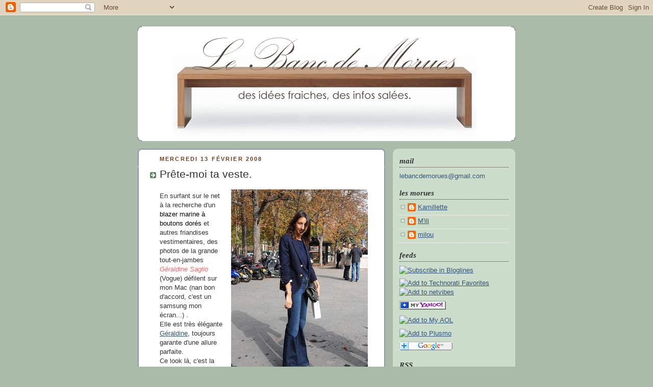

--- FILE ---
content_type: text/html; charset=UTF-8
request_url: https://lebancdemorues.blogspot.com/2008/02/prte-moi-ta-veste.html?showComment=1202978220000
body_size: 17398
content:
<!DOCTYPE html>
<html dir='ltr' xmlns='http://www.w3.org/1999/xhtml' xmlns:b='http://www.google.com/2005/gml/b' xmlns:data='http://www.google.com/2005/gml/data' xmlns:expr='http://www.google.com/2005/gml/expr'>
<head>
<link href='https://www.blogger.com/static/v1/widgets/2944754296-widget_css_bundle.css' rel='stylesheet' type='text/css'/>
<meta content='HPWV3IenHoNUSC4iJX953v50ZnmkeCGsNZMJwITGw5Y=' name='verify-v1'/>
<meta content='text/html; charset=UTF-8' http-equiv='Content-Type'/>
<meta content='blogger' name='generator'/>
<link href='https://lebancdemorues.blogspot.com/favicon.ico' rel='icon' type='image/x-icon'/>
<link href='http://lebancdemorues.blogspot.com/2008/02/prte-moi-ta-veste.html' rel='canonical'/>
<link rel="alternate" type="application/atom+xml" title="Le Banc de Morues - Atom" href="https://lebancdemorues.blogspot.com/feeds/posts/default" />
<link rel="alternate" type="application/rss+xml" title="Le Banc de Morues - RSS" href="https://lebancdemorues.blogspot.com/feeds/posts/default?alt=rss" />
<link rel="service.post" type="application/atom+xml" title="Le Banc de Morues - Atom" href="https://www.blogger.com/feeds/8316085358148801268/posts/default" />

<!--Can't find substitution for tag [blog.ieCssRetrofitLinks]-->
<link href='https://blogger.googleusercontent.com/img/b/R29vZ2xl/AVvXsEg5UlronIgSGWomAQ1rmrL8Mb8VsSoJWxsMfEct_ScchsQDaYYfGjH5CzdRmJzmPxUVj9afkx3nOkXyNo3WyPjEunyjVTcFRoP-skMonkk2GDrfzEBXnKoQyDQKYjiL2dPxFb7TLvLZvxdU/s400/chanel5.jpg' rel='image_src'/>
<meta content='http://lebancdemorues.blogspot.com/2008/02/prte-moi-ta-veste.html' property='og:url'/>
<meta content='Prête-moi ta veste.' property='og:title'/>
<meta content='   En surfant sur le net à la recherche d&#39;un blazer marine à boutons dorés  et autres friandises vestimentaires, des photos de la grande tou...' property='og:description'/>
<meta content='https://blogger.googleusercontent.com/img/b/R29vZ2xl/AVvXsEg5UlronIgSGWomAQ1rmrL8Mb8VsSoJWxsMfEct_ScchsQDaYYfGjH5CzdRmJzmPxUVj9afkx3nOkXyNo3WyPjEunyjVTcFRoP-skMonkk2GDrfzEBXnKoQyDQKYjiL2dPxFb7TLvLZvxdU/w1200-h630-p-k-no-nu/chanel5.jpg' property='og:image'/>
<title>Le Banc de Morues: Prête-moi ta veste.</title>
<style id='page-skin-1' type='text/css'><!--
/*
-----------------------------------------------
Blogger Template Style
Name:     Rounders
Designer: Douglas Bowman
URL:      www.stopdesign.com
Date:     27 Feb 2004
Updated by: Blogger Team
----------------------------------------------- */
/* Variable definitions
====================
<Variable name="mainBgColor" description="Main Background Color"
type="color" default="#fff">
<Variable name="mainTextColor" description="Text Color" type="color"
default="#333">
<Variable name="postTitleColor" description="Post Title Color" type="color"
default="#333">
<Variable name="dateHeaderColor" description="Date Header Color"
type="color" default="#357">
<Variable name="borderColor" description="Post Border Color" type="color"
default="#bbb">
<Variable name="mainLinkColor" description="Link Color" type="color"
default="#258">
<Variable name="mainVisitedLinkColor" description="Visited Link Color"
type="color" default="#666">
<Variable name="titleBgColor" description="Page Header Background Color"
type="color" default="#456">
<Variable name="titleTextColor" description="Blog Title Color"
type="color" default="#fff">
<Variable name="topSidebarHeaderColor"
description="Top Sidebar Title Color"
type="color" default="#234">
<Variable name="topSidebarBgColor"
description="Top Sidebar Background Color"
type="color" default="#cdc">
<Variable name="topSidebarTextColor" description="Top Sidebar Text Color"
type="color" default="#345">
<Variable name="topSidebarLinkColor" description="Top Sidebar Link Color"
type="color" default="#258">
<Variable name="topSidebarVisitedLinkColor"
description="Top Sidebar Visited Link Color"
type="color" default="#258">
<Variable name="bodyFont" description="Text Font" type="font"
default="normal normal 100% 'Trebuchet MS',Verdana,Arial,Sans-serif">
<Variable name="pageTitleFont" description="Blog Title Font" type="font"
default="normal bold 200% 'Trebuchet MS',Verdana,Arial,Sans-serif">
<Variable name="descriptionFont" description="Blog Description Font" type="font"
default="normal normal 100% 'Trebuchet MS',Verdana,Arial,Sans-serif">
<Variable name="headerFont" description="Sidebar Title Font" type="font"
default="normal bold 100% 'Trebuchet MS',Verdana,Arial,Sans-serif">
<Variable name="postTitleFont" description="Post Title Font" type="font"
default="normal bold 135% 'Trebuchet MS',Verdana,Arial,Sans-serif">
<Variable name="startSide" description="Start side in blog language"
type="automatic" default="left">
<Variable name="endSide" description="End side in blog language"
type="automatic" default="right">
<script src="http://www.google-analytics.com/urchin.js" type="text/javascript">
</script>
<script type="text/javascript">
_uacct = "UA-3986618-1";
urchinTracker();
</script>*/
body {
background:#aba;
margin:0;
text-align:center;
line-height: 1.5em;
font:x-small Trebuchet MS, Verdana, Arial, Sans-serif;
color:#333333;
font-size/* */:/**/small;
font-size: /**/small;
}
/* Page Structure
----------------------------------------------- */
/* The images which help create rounded corners depend on the
following widths and measurements. If you want to change
these measurements, the images will also need to change.
*/
#outer-wrapper {
width:740px;
margin:0 auto;
text-align:left;
font: normal normal 100% 'Trebuchet MS',Verdana,Arial,Sans-serif;
}
#main-wrap1 {
width:485px;
float:left;
background:#ffffff url("//www.blogblog.com/rounders/corners_main_bot.gif") no-repeat left bottom;
margin:15px 0 0;
padding:0 0 10px;
color:#333333;
font-size:97%;
line-height:1.5em;
word-wrap: break-word; /* fix for long text breaking sidebar float in IE */
overflow: hidden;     /* fix for long non-text content breaking IE sidebar float */
}
#main-wrap2 {
float:left;
width:100%;
background:url("//www.blogblog.com/rounders/corners_main_top.gif") no-repeat left top;
padding:10px 0 0;
}
#main {
background:url("//www.blogblog.com/rounders/rails_main.gif") repeat-y left;
padding:0;
width:485px;
}
#sidebar-wrap {
width:240px;
float:right;
margin:15px 0 0;
font-size:97%;
line-height:1.5em;
word-wrap: break-word; /* fix for long text breaking sidebar float in IE */
overflow: hidden;     /* fix for long non-text content breaking IE sidebar float */
}
.main .widget {
margin-top: 4px;
width: 468px;
padding: 0 13px;
}
.main .Blog {
margin: 0;
padding: 0;
width: 484px;
}
/* Links
----------------------------------------------- */
a:link {
color: #335577;
}
a:visited {
color: #666666;
}
a:hover {
color: #666666;
}
a img {
border-width:0;
}
/* Blog Header
----------------------------------------------- */
#header-wrapper {
background:#ffffff url("//www.blogblog.com/rounders/corners_cap_top.gif") no-repeat left top;
margin-top:22px;
margin-right:0;
margin-bottom:0;
margin-left:0;
padding-top:8px;
padding-right:0;
padding-bottom:0;
padding-left:0;
color:#ffffff;
}
#header {
background:url("//www.blogblog.com/rounders/corners_cap_bot.gif") no-repeat left bottom;
padding:0 15px 8px;
}
#header h1 {
margin:0;
padding:10px 30px 5px;
line-height:1.2em;
font: normal bold 200% 'Trebuchet MS',Verdana,Arial,Sans-serif;
}
#header a,
#header a:visited {
text-decoration:none;
color: #ffffff;
}
#header .description {
margin:0;
padding:5px 30px 10px;
line-height:1.5em;
font: normal normal 100% 'Trebuchet MS',Verdana,Arial,Sans-serif;
}
/* Posts
----------------------------------------------- */
h2.date-header {
margin-top:0;
margin-right:28px;
margin-bottom:0;
margin-left:43px;
font-size:85%;
line-height:2em;
text-transform:uppercase;
letter-spacing:.2em;
color:#6f3c1b;
}
.post {
margin:.3em 0 25px;
padding:0 13px;
border:1px dotted #ffffff;
border-width:1px 0;
}
.post h3 {
margin:0;
line-height:1.5em;
background:url("//www.blogblog.com/rounders/icon_arrow.gif") no-repeat 10px .5em;
display:block;
border:1px dotted #ffffff;
border-width:0 1px 1px;
padding-top:2px;
padding-right:14px;
padding-bottom:2px;
padding-left:29px;
color: #333333;
font: normal normal 164% Arial, sans-serif;
}
.post h3 a, .post h3 a:visited {
text-decoration:none;
color: #333333;
}
a.title-link:hover {
background-color: #ffffff;
color: #333333;
}
.post-body {
border:1px dotted #ffffff;
border-width:0 1px 1px;
border-bottom-color:#ffffff;
padding-top:10px;
padding-right:14px;
padding-bottom:1px;
padding-left:29px;
}
html>body .post-body {
border-bottom-width:0;
}
.post p {
margin:0 0 .75em;
}
.post-footer {
background: #ded;
margin:0;
padding-top:2px;
padding-right:14px;
padding-bottom:2px;
padding-left:29px;
border:1px dotted #ffffff;
border-width:1px;
font-size:100%;
line-height:1.5em;
color: #666;
}
.post-footer p {
margin: 0;
}
html>body .post-footer {
border-bottom-color:transparent;
}
.uncustomized-post-template .post-footer {
text-align: right;
}
.uncustomized-post-template .post-author,
.uncustomized-post-template .post-timestamp {
display: block;
float: left;
text-align:left;
margin-right: 4px;
}
.post-footer a {
color: #258;
}
.post-footer a:hover {
color: #666;
}
a.comment-link {
/* IE5.0/Win doesn't apply padding to inline elements,
so we hide these two declarations from it */
background/* */:/**/url("//www.blogblog.com/rounders/icon_comment_left.gif") no-repeat left 45%;
padding-left:14px;
}
html>body a.comment-link {
/* Respecified, for IE5/Mac's benefit */
background:url("//www.blogblog.com/rounders/icon_comment_left.gif") no-repeat left 45%;
padding-left:14px;
}
.post img {
margin-top:0;
margin-right:0;
margin-bottom:5px;
margin-left:0;
padding:4px;
border:1px solid #ffffff;
}
blockquote {
margin:.75em 0;
border:1px dotted #ffffff;
border-width:1px 0;
padding:5px 15px;
color: #6f3c1b;
}
.post blockquote p {
margin:.5em 0;
}
#blog-pager-newer-link {
float: left;
margin-left: 13px;
}
#blog-pager-older-link {
float: right;
margin-right: 13px;
}
#blog-pager {
text-align: center;
}
.feed-links {
clear: both;
line-height: 2.5em;
margin-left: 13px;
}
/* Comments
----------------------------------------------- */
#comments {
margin:-25px 13px 0;
border:1px dotted #ffffff;
border-width:0 1px 1px;
padding-top:20px;
padding-right:0;
padding-bottom:15px;
padding-left:0;
}
#comments h4 {
margin:0 0 10px;
padding-top:0;
padding-right:14px;
padding-bottom:2px;
padding-left:29px;
border-bottom:1px dotted #ffffff;
font-size:120%;
line-height:1.4em;
color:#333333;
}
#comments-block {
margin-top:0;
margin-right:15px;
margin-bottom:0;
margin-left:9px;
}
.comment-author {
background:url("//www.blogblog.com/rounders/icon_comment_left.gif") no-repeat 2px .3em;
margin:.5em 0;
padding-top:0;
padding-right:0;
padding-bottom:0;
padding-left:20px;
font-weight:bold;
}
.comment-body {
margin:0 0 1.25em;
padding-top:0;
padding-right:0;
padding-bottom:0;
padding-left:20px;
}
.comment-body p {
margin:0 0 .5em;
}
.comment-footer {
margin:0 0 .5em;
padding-top:0;
padding-right:0;
padding-bottom:.75em;
padding-left:20px;
}
.comment-footer a:link {
color: #333;
}
.deleted-comment {
font-style:italic;
color:gray;
}
/* Profile
----------------------------------------------- */
.profile-img {
float: left;
margin-top: 5px;
margin-right: 5px;
margin-bottom: 5px;
margin-left: 0;
border: 4px solid #335577;
}
.profile-datablock {
margin-top:0;
margin-right:15px;
margin-bottom:.5em;
margin-left:0;
padding-top:8px;
}
.profile-link {
background:url("//www.blogblog.com/rounders/icon_profile_left.gif") no-repeat left .1em;
padding-left:15px;
font-weight:bold;
}
.profile-textblock {
clear: both;
margin: 0;
}
.sidebar .clear, .main .widget .clear {
clear: both;
}
#sidebartop-wrap {
background:#ccddcc url("//www.blogblog.com/rounders/corners_prof_bot.gif") no-repeat left bottom;
margin:0px 0px 15px;
padding:0px 0px 10px;
color:#335577;
}
#sidebartop-wrap2 {
background:url("//www.blogblog.com/rounders/corners_prof_top.gif") no-repeat left top;
padding: 10px 0 0;
margin:0;
border-width:0;
}
#sidebartop h2 {
line-height:1.5em;
color:#333333;
border-bottom: 1px dotted #333333;
margin-bottom: 0.5em;
font: italic bold 120% Times, serif;
}
#sidebartop a {
color: #32527A;
}
#sidebartop a:hover {
color: #335577;
}
#sidebartop a:visited {
color: #335577;
}
/* Sidebar Boxes
----------------------------------------------- */
.sidebar .widget {
margin:.5em 13px 1.25em;
padding:0 0px;
}
.widget-content {
margin-top: 0.5em;
}
#sidebarbottom-wrap1 {
background:#ffffff url("//www.blogblog.com/rounders/corners_side_top.gif") no-repeat left top;
margin:0 0 15px;
padding:10px 0 0;
color: #333333;
}
#sidebarbottom-wrap2 {
background:url("//www.blogblog.com/rounders/corners_side_bot.gif") no-repeat left bottom;
padding:0 0 8px;
}
.sidebar h2 {
margin:0;
padding:0 0 .2em;
line-height:1.5em;
font:italic bold 120% Times, serif;
}
.sidebar ul {
list-style:none;
margin:0 0 1.25em;
padding:0;
}
.sidebar ul li {
background:url("//www.blogblog.com/rounders/icon_arrow_sm.gif") no-repeat 2px .25em;
margin:0;
padding-top:0;
padding-right:0;
padding-bottom:3px;
padding-left:16px;
margin-bottom:3px;
border-bottom:1px dotted #ffffff;
line-height:1.4em;
}
.sidebar p {
margin:0 0 .6em;
}
#sidebar h2 {
color: #333333;
border-bottom: 1px dotted #333333;
}
/* Footer
----------------------------------------------- */
#footer-wrap1 {
clear:both;
margin:0 0 10px;
padding:15px 0 0;
}
#footer-wrap2 {
background:#ffffff url("//www.blogblog.com/rounders/corners_cap_top.gif") no-repeat left top;
color:#ffffff;
}
#footer {
background:url("//www.blogblog.com/rounders/corners_cap_bot.gif") no-repeat left bottom;
padding:8px 15px;
}
#footer hr {display:none;}
#footer p {margin:0;}
#footer a {color:#ffffff;}
#footer .widget-content {
margin:0;
}
/** Page structure tweaks for layout editor wireframe */
body#layout #main-wrap1,
body#layout #sidebar-wrap,
body#layout #header-wrapper {
margin-top: 0;
}
body#layout #header, body#layout #header-wrapper,
body#layout #outer-wrapper {
margin-left:0,
margin-right: 0;
padding: 0;
}
body#layout #outer-wrapper {
width: 730px;
}
body#layout #footer-wrap1 {
padding-top: 0;
}

--></style>
<link href='https://www.blogger.com/dyn-css/authorization.css?targetBlogID=8316085358148801268&amp;zx=dbdb3d6b-9b94-4a45-9a76-a538e74389a5' media='none' onload='if(media!=&#39;all&#39;)media=&#39;all&#39;' rel='stylesheet'/><noscript><link href='https://www.blogger.com/dyn-css/authorization.css?targetBlogID=8316085358148801268&amp;zx=dbdb3d6b-9b94-4a45-9a76-a538e74389a5' rel='stylesheet'/></noscript>
<meta name='google-adsense-platform-account' content='ca-host-pub-1556223355139109'/>
<meta name='google-adsense-platform-domain' content='blogspot.com'/>

</head>
<body>
<div class='navbar section' id='navbar'><div class='widget Navbar' data-version='1' id='Navbar1'><script type="text/javascript">
    function setAttributeOnload(object, attribute, val) {
      if(window.addEventListener) {
        window.addEventListener('load',
          function(){ object[attribute] = val; }, false);
      } else {
        window.attachEvent('onload', function(){ object[attribute] = val; });
      }
    }
  </script>
<div id="navbar-iframe-container"></div>
<script type="text/javascript" src="https://apis.google.com/js/platform.js"></script>
<script type="text/javascript">
      gapi.load("gapi.iframes:gapi.iframes.style.bubble", function() {
        if (gapi.iframes && gapi.iframes.getContext) {
          gapi.iframes.getContext().openChild({
              url: 'https://www.blogger.com/navbar/8316085358148801268?po\x3d4689739229435344277\x26origin\x3dhttps://lebancdemorues.blogspot.com',
              where: document.getElementById("navbar-iframe-container"),
              id: "navbar-iframe"
          });
        }
      });
    </script><script type="text/javascript">
(function() {
var script = document.createElement('script');
script.type = 'text/javascript';
script.src = '//pagead2.googlesyndication.com/pagead/js/google_top_exp.js';
var head = document.getElementsByTagName('head')[0];
if (head) {
head.appendChild(script);
}})();
</script>
</div></div>
<div id='outer-wrapper'>
<div id='header-wrapper'>
<div class='header section' id='header'><div class='widget Header' data-version='1' id='Header1'>
<div id='header-inner'>
<a href='https://lebancdemorues.blogspot.com/' style='display: block'>
<img alt="Le Banc de Morues" height="209px; " id="Header1_headerimg" src="//3.bp.blogspot.com/_htsD4zFcCeE/R7N3-QeoPvI/AAAAAAAAAEw/Es5F3vkh8Og/S730/Logo+3.jpg" style="display: block" width="700px; ">
</a>
</div>
</div></div>
</div>
<div id='crosscol-wrapper' style='text-align:center'>
<div class='crosscol no-items section' id='crosscol'></div>
</div>
<div id='main-wrap1'><div id='main-wrap2'>
<div class='main section' id='main'><div class='widget Blog' data-version='1' id='Blog1'>
<div class='blog-posts hfeed'>

          <div class="date-outer">
        
<h2 class='date-header'><span>mercredi 13 février 2008</span></h2>

          <div class="date-posts">
        
<div class='post-outer'>
<div class='post hentry uncustomized-post-template'>
<a name='4689739229435344277'></a>
<h3 class='post-title entry-title'>
<a href='https://lebancdemorues.blogspot.com/2008/02/prte-moi-ta-veste.html'>Prête-moi ta veste.</a>
</h3>
<div class='post-header-line-1'></div>
<div class='post-body entry-content'>
<p><a href="https://blogger.googleusercontent.com/img/b/R29vZ2xl/AVvXsEg5UlronIgSGWomAQ1rmrL8Mb8VsSoJWxsMfEct_ScchsQDaYYfGjH5CzdRmJzmPxUVj9afkx3nOkXyNo3WyPjEunyjVTcFRoP-skMonkk2GDrfzEBXnKoQyDQKYjiL2dPxFb7TLvLZvxdU/s1600-h/chanel5.jpg"><img alt="" border="0" id="BLOGGER_PHOTO_ID_5166590308525817442" src="https://blogger.googleusercontent.com/img/b/R29vZ2xl/AVvXsEg5UlronIgSGWomAQ1rmrL8Mb8VsSoJWxsMfEct_ScchsQDaYYfGjH5CzdRmJzmPxUVj9afkx3nOkXyNo3WyPjEunyjVTcFRoP-skMonkk2GDrfzEBXnKoQyDQKYjiL2dPxFb7TLvLZvxdU/s400/chanel5.jpg" style="margin: 0px 0px 10px 10px; float: right;" /></a>
<div><a href="https://blogger.googleusercontent.com/img/b/R29vZ2xl/AVvXsEjX939Dw8Uc_I-4brXlE5CcL2I7Cvqh_xvGdjvLQhvl7zeqjQTAX6Af6ooYjnsjANMvSSrGmPUhmVeouOzqU2jBRRkWTHmChyphenhyphen5iLWWhWL1e8OgjeNMdXGXRJ8c5QlMuCcteZ2bNPG-5smgI/s1600-h/chanel5.jpg"></a>

<div><span style="font-family:arial;">En surfant sur le net à la recherche d'un <span style="color: rgb(0, 0, 0);">blazer marine à boutons dorés</span> et autres friandises vestimentaires, des photos de la grande tout-en-jambes <em><span style="color: rgb(255, 102, 102);">Géraldine Saglio</span></em> (Vogue) défilent sur mon Mac (nan bon d'accord, c'est un samsung mon écran...) .</span></div>

<div><span style="font-family:Arial;">Elle est très élégante <a href="http://www.thefashionspot.com/forums/f71/geraldine-saglio-assistant-stylist-vogue-paris-63258.html">Géraldine</a>, toujours garante d'une allure parfaite.

</span></div><div><span style="font-family:Arial;"></span> </div><div><span style="font-family:Arial;">Ce look là, c'est la <span style="color: rgb(255, 102, 102);">perfection vestimentaire, </span><span style="color: rgb(0, 0, 0);">simple, chic, d'un masculin/féminin ultra sexy, mon idéal.</span></span></div><div><span style="font-family:Arial;"></span> </div><div><span style="font-family:Arial;"></span> </div><div><span style="font-family:Arial;"></span> </div><div> </div><div><span style="font-family:Arial;">(dommage qu'elle ai les pieds dans le pipi)</span>
</div><div>
</div><div><span style="font-family:Arial;"></span></div></div></p>
<div style='clear: both;'></div>
</div>
<div class='post-footer'>
<script charset="utf-8" src="//feeds.feedburner.com/~s/LeBancDeMorues?i=https://lebancdemorues.blogspot.com/2008/02/prte-moi-ta-veste.html" type="text/javascript"></script>
<div class='post-footer-line post-footer-line-1'>
<span class='post-author vcard'>
Publié par
<span class='fn'>Kamillette</span>
</span>
<span class='post-timestamp'>
à
<a class='timestamp-link' href='https://lebancdemorues.blogspot.com/2008/02/prte-moi-ta-veste.html' rel='bookmark' title='permanent link'><abbr class='published' title='2008-02-13T22:32:00+01:00'>22:32</abbr></a>
</span>
<span class='post-comment-link'>
</span>
<span class='post-backlinks post-comment-link'>
</span>
<span class='post-icons'>
<span class='item-action'>
<a href='https://www.blogger.com/email-post/8316085358148801268/4689739229435344277' title='Envoyer l&#39;article par e-mail'>
<img alt="" class="icon-action" src="//www.blogger.com/img/icon18_email.gif">
</a>
</span>
<span class='item-control blog-admin pid-692165014'>
<a href='https://www.blogger.com/post-edit.g?blogID=8316085358148801268&postID=4689739229435344277&from=pencil' title='Modifier l&#39;article'>
<img alt='' class='icon-action' height='18' src='https://resources.blogblog.com/img/icon18_edit_allbkg.gif' width='18'/>
</a>
</span>
</span>
</div>
<div class='post-footer-line post-footer-line-2'>
<span class='post-labels'>
Libellés :
<a href='https://lebancdemorues.blogspot.com/search/label/anna%20wintour%3F%20m%C3%AAme%20pas%20peur' rel='tag'>anna wintour? même pas peur</a>
</span>
</div>
<div class='post-footer-line post-footer-line-3'></div>
</div>
</div>
<div class='comments' id='comments'>
<a name='comments'></a>
<h4>11&#160;commentaires:</h4>
<div id='Blog1_comments-block-wrapper'>
<dl class='avatar-comment-indent' id='comments-block'>
<dt class='comment-author ' id='c3629726792229502169'>
<a name='c3629726792229502169'></a>
<div class="avatar-image-container avatar-stock"><span dir="ltr"><img src="//resources.blogblog.com/img/blank.gif" width="35" height="35" alt="" title="Anonyme">

</span></div>
Anonyme
a dit&#8230;
</dt>
<dd class='comment-body' id='Blog1_cmt-3629726792229502169'>
<p>
rha la laaa. <BR/>j'avais reperé cette photo, (chez géraldine de café mode nan ?) et j'ai  scotché devant pendant un bon moment, la bouche ouverte la langue pendante...
</p>
</dd>
<dd class='comment-footer'>
<span class='comment-timestamp'>
<a href='https://lebancdemorues.blogspot.com/2008/02/prte-moi-ta-veste.html?showComment=1202947620000#c3629726792229502169' title='comment permalink'>
14 février, 2008 01:07
</a>
<span class='item-control blog-admin pid-693833656'>
<a class='comment-delete' href='https://www.blogger.com/comment/delete/8316085358148801268/3629726792229502169' title='Supprimer le commentaire'>
<img src='https://resources.blogblog.com/img/icon_delete13.gif'/>
</a>
</span>
</span>
</dd>
<dt class='comment-author blog-author' id='c5366152431398551235'>
<a name='c5366152431398551235'></a>
<div class="avatar-image-container vcard"><span dir="ltr"><a href="https://www.blogger.com/profile/12135696255837163684" target="" rel="nofollow" onclick="" class="avatar-hovercard" id="av-5366152431398551235-12135696255837163684"><img src="https://resources.blogblog.com/img/blank.gif" width="35" height="35" class="delayLoad" style="display: none;" longdesc="//1.bp.blogspot.com/_2_vl7hdCN-0/SXqU-_eVaAI/AAAAAAAAC2Q/74VLc9JA_Co/S45-s35/N%2526B.jpg" alt="" title="milou">

<noscript><img src="//1.bp.blogspot.com/_2_vl7hdCN-0/SXqU-_eVaAI/AAAAAAAAC2Q/74VLc9JA_Co/S45-s35/N%2526B.jpg" width="35" height="35" class="photo" alt=""></noscript></a></span></div>
<a href='https://www.blogger.com/profile/12135696255837163684' rel='nofollow'>milou</a>
a dit&#8230;
</dt>
<dd class='comment-body' id='Blog1_cmt-5366152431398551235'>
<p>
Elle est fraiche en effet.<BR/>En plus, elle se la joue pas genre "strike the pose". Décontract, la fille, quoi.
</p>
</dd>
<dd class='comment-footer'>
<span class='comment-timestamp'>
<a href='https://lebancdemorues.blogspot.com/2008/02/prte-moi-ta-veste.html?showComment=1202978220000#c5366152431398551235' title='comment permalink'>
14 février, 2008 09:37
</a>
<span class='item-control blog-admin pid-1860958211'>
<a class='comment-delete' href='https://www.blogger.com/comment/delete/8316085358148801268/5366152431398551235' title='Supprimer le commentaire'>
<img src='https://resources.blogblog.com/img/icon_delete13.gif'/>
</a>
</span>
</span>
</dd>
<dt class='comment-author ' id='c4885466928680644099'>
<a name='c4885466928680644099'></a>
<div class="avatar-image-container avatar-stock"><span dir="ltr"><img src="//resources.blogblog.com/img/blank.gif" width="35" height="35" alt="" title="Anonyme">

</span></div>
Anonyme
a dit&#8230;
</dt>
<dd class='comment-body' id='Blog1_cmt-4885466928680644099'>
<p>
j' ai vu cette photo sur "the fashion spot"....elle est peut etre chez Café mode remarque!<BR/>En tout cas, je sais quel est mon prochain "objet du désir" maintenant (j oubli le bon vieux matelassé Chanel que je n'aurais sans pas avant mes 40 ans...)
</p>
</dd>
<dd class='comment-footer'>
<span class='comment-timestamp'>
<a href='https://lebancdemorues.blogspot.com/2008/02/prte-moi-ta-veste.html?showComment=1202989620000#c4885466928680644099' title='comment permalink'>
14 février, 2008 12:47
</a>
<span class='item-control blog-admin pid-693833656'>
<a class='comment-delete' href='https://www.blogger.com/comment/delete/8316085358148801268/4885466928680644099' title='Supprimer le commentaire'>
<img src='https://resources.blogblog.com/img/icon_delete13.gif'/>
</a>
</span>
</span>
</dd>
<dt class='comment-author ' id='c7292213929568057300'>
<a name='c7292213929568057300'></a>
<div class="avatar-image-container avatar-stock"><span dir="ltr"><img src="//resources.blogblog.com/img/blank.gif" width="35" height="35" alt="" title="Anonyme">

</span></div>
Anonyme
a dit&#8230;
</dt>
<dd class='comment-body' id='Blog1_cmt-7292213929568057300'>
<p>
Le jean est toooooop!!!
</p>
</dd>
<dd class='comment-footer'>
<span class='comment-timestamp'>
<a href='https://lebancdemorues.blogspot.com/2008/02/prte-moi-ta-veste.html?showComment=1203007620000#c7292213929568057300' title='comment permalink'>
14 février, 2008 17:47
</a>
<span class='item-control blog-admin pid-693833656'>
<a class='comment-delete' href='https://www.blogger.com/comment/delete/8316085358148801268/7292213929568057300' title='Supprimer le commentaire'>
<img src='https://resources.blogblog.com/img/icon_delete13.gif'/>
</a>
</span>
</span>
</dd>
<dt class='comment-author ' id='c5561181826444224515'>
<a name='c5561181826444224515'></a>
<div class="avatar-image-container avatar-stock"><span dir="ltr"><img src="//resources.blogblog.com/img/blank.gif" width="35" height="35" alt="" title="Anonyme">

</span></div>
Anonyme
a dit&#8230;
</dt>
<dd class='comment-body' id='Blog1_cmt-5561181826444224515'>
<p>
Ouais, la grande classe! Simple mais efficace!
</p>
</dd>
<dd class='comment-footer'>
<span class='comment-timestamp'>
<a href='https://lebancdemorues.blogspot.com/2008/02/prte-moi-ta-veste.html?showComment=1203022080000#c5561181826444224515' title='comment permalink'>
14 février, 2008 21:48
</a>
<span class='item-control blog-admin pid-693833656'>
<a class='comment-delete' href='https://www.blogger.com/comment/delete/8316085358148801268/5561181826444224515' title='Supprimer le commentaire'>
<img src='https://resources.blogblog.com/img/icon_delete13.gif'/>
</a>
</span>
</span>
</dd>
<dt class='comment-author ' id='c7404847079117597248'>
<a name='c7404847079117597248'></a>
<div class="avatar-image-container avatar-stock"><span dir="ltr"><img src="//resources.blogblog.com/img/blank.gif" width="35" height="35" alt="" title="Anonyme">

</span></div>
Anonyme
a dit&#8230;
</dt>
<dd class='comment-body' id='Blog1_cmt-7404847079117597248'>
<p>
Juste parfaite sa tenue. Elle reste classe meme dans la flaque de pipi.
</p>
</dd>
<dd class='comment-footer'>
<span class='comment-timestamp'>
<a href='https://lebancdemorues.blogspot.com/2008/02/prte-moi-ta-veste.html?showComment=1203027240000#c7404847079117597248' title='comment permalink'>
14 février, 2008 23:14
</a>
<span class='item-control blog-admin pid-693833656'>
<a class='comment-delete' href='https://www.blogger.com/comment/delete/8316085358148801268/7404847079117597248' title='Supprimer le commentaire'>
<img src='https://resources.blogblog.com/img/icon_delete13.gif'/>
</a>
</span>
</span>
</dd>
<dt class='comment-author ' id='c4014107640846063408'>
<a name='c4014107640846063408'></a>
<div class="avatar-image-container vcard"><span dir="ltr"><a href="https://www.blogger.com/profile/10920675405919761112" target="" rel="nofollow" onclick="" class="avatar-hovercard" id="av-4014107640846063408-10920675405919761112"><img src="https://resources.blogblog.com/img/blank.gif" width="35" height="35" class="delayLoad" style="display: none;" longdesc="//blogger.googleusercontent.com/img/b/R29vZ2xl/AVvXsEhCxPFjIsb9BqvHT-Rgd8dY3wMrX9D98QDbph0T8eLlrID-ojPZIc7DQgdGdJDfcBWX6SXAgRcmi7WrYF5JKpvhqsOLQgiaAfzH0eLLf-m08ELucL7UNdrzU0I52kZNKNw/s45-c/DORMOY-CAFEMODE-079BD.jpg" alt="" title="Caf&eacute; Mode">

<noscript><img src="//blogger.googleusercontent.com/img/b/R29vZ2xl/AVvXsEhCxPFjIsb9BqvHT-Rgd8dY3wMrX9D98QDbph0T8eLlrID-ojPZIc7DQgdGdJDfcBWX6SXAgRcmi7WrYF5JKpvhqsOLQgiaAfzH0eLLf-m08ELucL7UNdrzU0I52kZNKNw/s45-c/DORMOY-CAFEMODE-079BD.jpg" width="35" height="35" class="photo" alt=""></noscript></a></span></div>
<a href='https://www.blogger.com/profile/10920675405919761112' rel='nofollow'>Café Mode</a>
a dit&#8230;
</dt>
<dd class='comment-body' id='Blog1_cmt-4014107640846063408'>
<p>
hihi c'est drôle, j'avais hésité longtemps avant de montrer cette photo sur mon blog parce qu'elle était bourrée de défauts (mèche de cheveux dans l'oeil, pieds dans la flotte - pas dans le pipi, pitié, on voit que c'est pas jaune ! - des gens derrière) et puis son look m'avait tellement plu que je l'avais publiée. Contente qu'elle t'inspire :)
</p>
</dd>
<dd class='comment-footer'>
<span class='comment-timestamp'>
<a href='https://lebancdemorues.blogspot.com/2008/02/prte-moi-ta-veste.html?showComment=1203255480000#c4014107640846063408' title='comment permalink'>
17 février, 2008 14:38
</a>
<span class='item-control blog-admin pid-586782725'>
<a class='comment-delete' href='https://www.blogger.com/comment/delete/8316085358148801268/4014107640846063408' title='Supprimer le commentaire'>
<img src='https://resources.blogblog.com/img/icon_delete13.gif'/>
</a>
</span>
</span>
</dd>
<dt class='comment-author ' id='c8028870924307449395'>
<a name='c8028870924307449395'></a>
<div class="avatar-image-container avatar-stock"><span dir="ltr"><img src="//resources.blogblog.com/img/blank.gif" width="35" height="35" alt="" title="Anonyme">

</span></div>
Anonyme
a dit&#8230;
</dt>
<dd class='comment-body' id='Blog1_cmt-8028870924307449395'>
<p>
@soso: ha ha ha, on l'a bien repéré celle là !<BR/><BR/>@dyns: ouaip pal mal le jean, je dirais même très bien porté !<BR/><BR/>@milou et m'ili: je vous parle pas vous, je vous vois assez ;)<BR/><BR/>@Cagé Mode: Welcome Géraldine.Oui en effet l'arrière plan n'est pas à la hauteur du premier plan. Si cette photo est de toi, merci, elle m'a bien plu !<BR/>(bon ok le p... c'est surement de l'eau)
</p>
</dd>
<dd class='comment-footer'>
<span class='comment-timestamp'>
<a href='https://lebancdemorues.blogspot.com/2008/02/prte-moi-ta-veste.html?showComment=1203273540000#c8028870924307449395' title='comment permalink'>
17 février, 2008 19:39
</a>
<span class='item-control blog-admin pid-693833656'>
<a class='comment-delete' href='https://www.blogger.com/comment/delete/8316085358148801268/8028870924307449395' title='Supprimer le commentaire'>
<img src='https://resources.blogblog.com/img/icon_delete13.gif'/>
</a>
</span>
</span>
</dd>
<dt class='comment-author ' id='c7261178715560221690'>
<a name='c7261178715560221690'></a>
<div class="avatar-image-container avatar-stock"><span dir="ltr"><img src="//resources.blogblog.com/img/blank.gif" width="35" height="35" alt="" title="Anonyme">

</span></div>
Anonyme
a dit&#8230;
</dt>
<dd class='comment-body' id='Blog1_cmt-7261178715560221690'>
<p>
DESOLEE pour le "pal mal" et le "cagé mode"! ça m'apprendra de ne pas me relire....
</p>
</dd>
<dd class='comment-footer'>
<span class='comment-timestamp'>
<a href='https://lebancdemorues.blogspot.com/2008/02/prte-moi-ta-veste.html?showComment=1203273720000#c7261178715560221690' title='comment permalink'>
17 février, 2008 19:42
</a>
<span class='item-control blog-admin pid-693833656'>
<a class='comment-delete' href='https://www.blogger.com/comment/delete/8316085358148801268/7261178715560221690' title='Supprimer le commentaire'>
<img src='https://resources.blogblog.com/img/icon_delete13.gif'/>
</a>
</span>
</span>
</dd>
<dt class='comment-author ' id='c2572019234105553566'>
<a name='c2572019234105553566'></a>
<div class="avatar-image-container avatar-stock"><span dir="ltr"><img src="//resources.blogblog.com/img/blank.gif" width="35" height="35" alt="" title="Anonyme">

</span></div>
Anonyme
a dit&#8230;
</dt>
<dd class='comment-body' id='Blog1_cmt-2572019234105553566'>
<p>
c'est pas possible je lis ce post en marmonnant oui oui sympa, of course, le blazer... tout ça.<BR/>j'arrive à la dernière phrase et j'explose de rire.<BR/>merci !<BR/>enfin moi le jean patte d'eph qui balaye la chausée j'aime pas trop.
</p>
</dd>
<dd class='comment-footer'>
<span class='comment-timestamp'>
<a href='https://lebancdemorues.blogspot.com/2008/02/prte-moi-ta-veste.html?showComment=1203458040000#c2572019234105553566' title='comment permalink'>
19 février, 2008 22:54
</a>
<span class='item-control blog-admin pid-693833656'>
<a class='comment-delete' href='https://www.blogger.com/comment/delete/8316085358148801268/2572019234105553566' title='Supprimer le commentaire'>
<img src='https://resources.blogblog.com/img/icon_delete13.gif'/>
</a>
</span>
</span>
</dd>
<dt class='comment-author ' id='c7220650299526416164'>
<a name='c7220650299526416164'></a>
<div class="avatar-image-container avatar-stock"><span dir="ltr"><img src="//resources.blogblog.com/img/blank.gif" width="35" height="35" alt="" title="Anonyme">

</span></div>
Anonyme
a dit&#8230;
</dt>
<dd class='comment-body' id='Blog1_cmt-7220650299526416164'>
<p>
@domino: et le jean patte d'eph qd il pleut ?
</p>
</dd>
<dd class='comment-footer'>
<span class='comment-timestamp'>
<a href='https://lebancdemorues.blogspot.com/2008/02/prte-moi-ta-veste.html?showComment=1203501180000#c7220650299526416164' title='comment permalink'>
20 février, 2008 10:53
</a>
<span class='item-control blog-admin pid-693833656'>
<a class='comment-delete' href='https://www.blogger.com/comment/delete/8316085358148801268/7220650299526416164' title='Supprimer le commentaire'>
<img src='https://resources.blogblog.com/img/icon_delete13.gif'/>
</a>
</span>
</span>
</dd>
</dl>
</div>
<p class='comment-footer'>
<a href='https://www.blogger.com/comment/fullpage/post/8316085358148801268/4689739229435344277' onclick='javascript:window.open(this.href, "bloggerPopup", "toolbar=0,location=0,statusbar=1,menubar=0,scrollbars=yes,width=640,height=500"); return false;'>Enregistrer un commentaire</a>
</p>
</div>
</div>

        </div></div>
      
</div>
<div class='blog-pager' id='blog-pager'>
<span id='blog-pager-newer-link'>
<a class='blog-pager-newer-link' href='https://lebancdemorues.blogspot.com/2008/02/oh-des-fleurs.html' id='Blog1_blog-pager-newer-link' title='Article plus récent'>Article plus récent</a>
</span>
<span id='blog-pager-older-link'>
<a class='blog-pager-older-link' href='https://lebancdemorues.blogspot.com/2008/02/jaime-pas-les-gens-qui-croient-que-mon.html' id='Blog1_blog-pager-older-link' title='Article plus ancien'>Article plus ancien</a>
</span>
<a class='home-link' href='https://lebancdemorues.blogspot.com/'>Accueil</a>
</div>
<div class='clear'></div>
<div class='post-feeds'>
</div>
</div></div>
</div></div>
<div id='sidebar-wrap'>
<div id='sidebartop-wrap'><div id='sidebartop-wrap2'>
<div class='sidebar section' id='sidebartop'><div class='widget Text' data-version='1' id='Text2'>
<h2 class='title'>mail</h2>
<div class='widget-content'>
lebancdemorues@gmail.com
</div>
<div class='clear'></div>
</div><div class='widget Profile' data-version='1' id='Profile1'>
<h2>les morues</h2>
<div class='widget-content'>
<ul>
<li><a class='profile-name-link g-profile' href='https://www.blogger.com/profile/11832363531018417099' style='background-image: url(//www.blogger.com/img/logo-16.png);'>Kamillette</a></li>
<li><a class='profile-name-link g-profile' href='https://www.blogger.com/profile/09093484576319931759' style='background-image: url(//www.blogger.com/img/logo-16.png);'>M'ili</a></li>
<li><a class='profile-name-link g-profile' href='https://www.blogger.com/profile/12135696255837163684' style='background-image: url(//www.blogger.com/img/logo-16.png);'>milou</a></li>
</ul>
<div class='clear'></div>
</div>
</div><div class='widget HTML' data-version='1' id='HTML4'>
<h2 class='title'>feeds</h2>
<div class='widget-content'>
<p><a href="http://www.bloglines.com/sub/http://feeds.feedburner.com/LeBancDeMorues" title="Le Banc de Morues" type="application/rss+xml"><img alt="Subscribe in Bloglines" style="border:0" src="https://lh3.googleusercontent.com/blogger_img_proxy/AEn0k_sNnPa0c0F02q2t0x3SSQ_meoGs0P6uS8pj0AyzeIWGzuWM_iqm3c3xRjAU22pG67qY35x3u-zKmf1UleUuJGgrriemr32ZvsuHfe_U9PMUVHqTQA=s0-d"></a></p> 

<a href="http://technorati.com/faves?sub=addfavbtn&amp;add=http://lebancdemorues.blogspot.com"><img alt="Add to Technorati Favorites" src="https://lh3.googleusercontent.com/blogger_img_proxy/AEn0k_vOqH9eJpmVnwBVe-43csWzQIYkNs136dbdwEvGapJ1JUgTbrX3eEo4oeOTjqTfZKtbYyzcl1dvQJyjvOR5hps80vEYkdc9W7CDG4Y8iOMW4rNEOwp0uA=s0-d"></a>

<p><a href="http://www.netvibes.com/subscribe.php?url=http://feeds.feedburner.com/LeBancDeMorues"><img width="91" alt="Add to netvibes" style="border:0" src="https://lh3.googleusercontent.com/blogger_img_proxy/AEn0k_s2XWAZHXksbDu0T2GA4QWoXVAA7F8jmaslZte38OhBBX0S7dQFbMymGiT-FQqR0teSimMtN-h98C-Egh2DYYUR8A88TZnloVaKvR6wZp8a=s0-d" height="17"></a></p>

<p><a href="http://add.my.yahoo.com/rss?url=http://feeds.feedburner.com/LeBancDeMorues" title="Le Banc de Morues"><img alt="" style="border:0" src="https://lh3.googleusercontent.com/blogger_img_proxy/AEn0k_utUn-m8jV6e3D5SoqneJNAnTiVYZgBu2dsvsU6OKrMqQmcG9sVQgGzvbxBkfXqsOIr3_Qm_DzSJv4LLMUeR_z-f_MVdJV4Yucc2lPWmLVH1RPwcLaXseqE80mhwpI=s0-d"></a></p>


<p><a href="http://feeds.my.aol.com/add.jsp?url=http://feeds.feedburner.com/LeBancDeMorues"><img alt="Add to My AOL" style="border:0" src="https://lh3.googleusercontent.com/blogger_img_proxy/AEn0k_u_NAUdSZmJsAXLwSFVz-r47XxqYPlgtv4evLzMN_xcvE8DntqJVZUaIH10lEl6spwRLha4A8sgu3BBv85uEmZtMDyUcbTE5r9sEAo9Yr1NcFDDv5DCzP3TBPOTLTeFss90QFKscTNdHeP0P4JDrc_kP8nhKJXoFhP5j6cyaqkUFfXu=s0-d"></a></p>

<p><a href="http://www.plusmo.com/add?url=http://feeds.feedburner.com/LeBancDeMorues"><img alt="Add to Plusmo" src="https://lh3.googleusercontent.com/blogger_img_proxy/AEn0k_urczXycUAwVbubtkycCa04h69WbiopJdQVGVY2BMb2i0WsRWduLxdTp2uSRa5UIeCdumjdL8wNSd4PZ9zXGxMvle1765kRzFdYxUQJYA=s0-d"></a></p>

<p><a href="http://fusion.google.com/add?feedurl=http://feeds.feedburner.com/LeBancDeMorues"><img width="104" style="border:0" alt="Add to Google Reader or Homepage" src="https://lh3.googleusercontent.com/blogger_img_proxy/AEn0k_uNP121Nkg9dlrID36y2KV2B-L7Xhhm90wyGdnjxN2HOeu0ZByXlz1Kr5ZVQbMLN109xdXQIil_Pge4yDfCz4AJKxy0gw4B1qmCl-84QtVREbQJ9pvTKw=s0-d" height="17"></a></p>
</div>
<div class='clear'></div>
</div><div class='widget HTML' data-version='1' id='HTML3'>
<h2 class='title'>RSS</h2>
<div class='widget-content'>
<p><a href="http://feeds.feedburner.com/LeBancDeMorues" rel="alternate" type="application/rss+xml"><img alt="" style="vertical-align:middle;border:0" src="https://lh3.googleusercontent.com/blogger_img_proxy/AEn0k_s8vzNw-aCc1JzyQhOwF_qYqMIX7CIKj0eeozqHn0XxGd3snzNo3JHpqvYAj9ienn1DqfvHVSPRICEx19HRDPb8Oo6TIbcol83gKWwkT5A83AqmYRWQE1pSDXemjA=s0-d"></a>&nbsp;<a href="http://feeds.feedburner.com/LeBancDeMorues" rel="alternate" type="application/rss+xml">Subscribe in a reader</a></p>
</div>
<div class='clear'></div>
</div><div class='widget Image' data-version='1' id='Image14'>
<h2>LBDM sur Facebook</h2>
<div class='widget-content'>
<a href='http://www.facebook.com/pages/Le-Banc-de-Morues/84698282594'>
<img alt='LBDM sur Facebook' height='44' id='Image14_img' src='https://blogger.googleusercontent.com/img/b/R29vZ2xl/AVvXsEjg6UQc7yoEWYmfA2h7z_HX23MW53BXCO19OdYvr_0IdNpUXLmur5tuhtApLEvTn_xsmQ6um4KldhZ_AqDzFzGHBwQh9A2cLRY_5pEfNk63dHXM-aZXu2tm7oKqpanoW6x7EeWWEwERI8c/s240/find_us_on_facebook_badge.gif' width='144'/>
</a>
<br/>
</div>
<div class='clear'></div>
</div></div>
</div></div>
<div id='sidebarbottom-wrap1'><div id='sidebarbottom-wrap2'>
<div class='sidebar section' id='sidebar'><div class='widget Image' data-version='1' id='Image9'>
<h2>muse</h2>
<div class='widget-content'>
<img alt='muse' height='222' id='Image9_img' src='https://blogger.googleusercontent.com/img/b/R29vZ2xl/AVvXsEgW4HU6pLQ9q46-PjH5AQqMr0cpyp-F1-DYDycV-SeDgNawATvfOEnh759C0Ke6uvobQVTuT9TPt5glWbp2AI4Y28iMW_KbD2QgcBL1l8pkm0Tnqxa1sbPyltzQd6Y_WDiUYvzdnvplzG0/s240/011.jpg' width='183'/>
<br/>
<span class='caption'>timo-therfuckin'-thy</span>
</div>
<div class='clear'></div>
</div><div class='widget BlogArchive' data-version='1' id='BlogArchive1'>
<h2>archives de blog</h2>
<div class='widget-content'>
<div id='ArchiveList'>
<div id='BlogArchive1_ArchiveList'>
<ul class='flat'>
<li class='archivedate'>
<a href='https://lebancdemorues.blogspot.com/2010/05/'>mai 2010</a> (1)
      </li>
<li class='archivedate'>
<a href='https://lebancdemorues.blogspot.com/2010/04/'>avril 2010</a> (2)
      </li>
<li class='archivedate'>
<a href='https://lebancdemorues.blogspot.com/2010/03/'>mars 2010</a> (6)
      </li>
<li class='archivedate'>
<a href='https://lebancdemorues.blogspot.com/2010/02/'>février 2010</a> (3)
      </li>
<li class='archivedate'>
<a href='https://lebancdemorues.blogspot.com/2010/01/'>janvier 2010</a> (1)
      </li>
<li class='archivedate'>
<a href='https://lebancdemorues.blogspot.com/2009/12/'>décembre 2009</a> (1)
      </li>
<li class='archivedate'>
<a href='https://lebancdemorues.blogspot.com/2009/11/'>novembre 2009</a> (2)
      </li>
<li class='archivedate'>
<a href='https://lebancdemorues.blogspot.com/2009/10/'>octobre 2009</a> (1)
      </li>
<li class='archivedate'>
<a href='https://lebancdemorues.blogspot.com/2009/09/'>septembre 2009</a> (1)
      </li>
<li class='archivedate'>
<a href='https://lebancdemorues.blogspot.com/2009/08/'>août 2009</a> (2)
      </li>
<li class='archivedate'>
<a href='https://lebancdemorues.blogspot.com/2009/07/'>juillet 2009</a> (5)
      </li>
<li class='archivedate'>
<a href='https://lebancdemorues.blogspot.com/2009/06/'>juin 2009</a> (5)
      </li>
<li class='archivedate'>
<a href='https://lebancdemorues.blogspot.com/2009/05/'>mai 2009</a> (8)
      </li>
<li class='archivedate'>
<a href='https://lebancdemorues.blogspot.com/2009/04/'>avril 2009</a> (6)
      </li>
<li class='archivedate'>
<a href='https://lebancdemorues.blogspot.com/2009/03/'>mars 2009</a> (8)
      </li>
<li class='archivedate'>
<a href='https://lebancdemorues.blogspot.com/2009/02/'>février 2009</a> (10)
      </li>
<li class='archivedate'>
<a href='https://lebancdemorues.blogspot.com/2009/01/'>janvier 2009</a> (7)
      </li>
<li class='archivedate'>
<a href='https://lebancdemorues.blogspot.com/2008/12/'>décembre 2008</a> (9)
      </li>
<li class='archivedate'>
<a href='https://lebancdemorues.blogspot.com/2008/11/'>novembre 2008</a> (5)
      </li>
<li class='archivedate'>
<a href='https://lebancdemorues.blogspot.com/2008/10/'>octobre 2008</a> (9)
      </li>
<li class='archivedate'>
<a href='https://lebancdemorues.blogspot.com/2008/09/'>septembre 2008</a> (10)
      </li>
<li class='archivedate'>
<a href='https://lebancdemorues.blogspot.com/2008/08/'>août 2008</a> (4)
      </li>
<li class='archivedate'>
<a href='https://lebancdemorues.blogspot.com/2008/07/'>juillet 2008</a> (10)
      </li>
<li class='archivedate'>
<a href='https://lebancdemorues.blogspot.com/2008/06/'>juin 2008</a> (9)
      </li>
<li class='archivedate'>
<a href='https://lebancdemorues.blogspot.com/2008/05/'>mai 2008</a> (10)
      </li>
<li class='archivedate'>
<a href='https://lebancdemorues.blogspot.com/2008/04/'>avril 2008</a> (17)
      </li>
<li class='archivedate'>
<a href='https://lebancdemorues.blogspot.com/2008/03/'>mars 2008</a> (13)
      </li>
<li class='archivedate'>
<a href='https://lebancdemorues.blogspot.com/2008/02/'>février 2008</a> (13)
      </li>
<li class='archivedate'>
<a href='https://lebancdemorues.blogspot.com/2008/01/'>janvier 2008</a> (6)
      </li>
</ul>
</div>
</div>
<div class='clear'></div>
</div>
</div><div class='widget Label' data-version='1' id='Label1'>
<h2>catégories</h2>
<div class='widget-content list-label-widget-content'>
<ul>
<li>
<a dir='ltr' href='https://lebancdemorues.blogspot.com/search/label/anna%20wintour%3F%20m%C3%AAme%20pas%20peur'>anna wintour? même pas peur</a>
<span dir='ltr'>(23)</span>
</li>
<li>
<a dir='ltr' href='https://lebancdemorues.blogspot.com/search/label/ce%20n%27est%20pas%20saaale%20ton%20corps%20change'>ce n&#39;est pas saaale ton corps change</a>
<span dir='ltr'>(10)</span>
</li>
<li>
<a dir='ltr' href='https://lebancdemorues.blogspot.com/search/label/ce%20que%20vous%20ne%20verrez%20jamais%20chez%20Val%C3%A9rie%20Damidot'>ce que vous ne verrez jamais chez Valérie Damidot</a>
<span dir='ltr'>(6)</span>
</li>
<li>
<a dir='ltr' href='https://lebancdemorues.blogspot.com/search/label/fashion%20faux-pas'>fashion faux-pas</a>
<span dir='ltr'>(10)</span>
</li>
<li>
<a dir='ltr' href='https://lebancdemorues.blogspot.com/search/label/j%27aime%20pas%20les%20gens'>j&#39;aime pas les gens</a>
<span dir='ltr'>(9)</span>
</li>
<li>
<a dir='ltr' href='https://lebancdemorues.blogspot.com/search/label/la%20culture%20qu%27est%20bonne%20pour%20les%20morues'>la culture qu&#39;est bonne pour les morues</a>
<span dir='ltr'>(28)</span>
</li>
<li>
<a dir='ltr' href='https://lebancdemorues.blogspot.com/search/label/le%20i-phone%20arabe'>le i-phone arabe</a>
<span dir='ltr'>(12)</span>
</li>
<li>
<a dir='ltr' href='https://lebancdemorues.blogspot.com/search/label/le%20vide-poche%20de%20l%27entr%C3%A9e'>le vide-poche de l&#39;entrée</a>
<span dir='ltr'>(38)</span>
</li>
<li>
<a dir='ltr' href='https://lebancdemorues.blogspot.com/search/label/les%20enfants%20sont%20formidables'>les enfants sont formidables</a>
<span dir='ltr'>(17)</span>
</li>
<li>
<a dir='ltr' href='https://lebancdemorues.blogspot.com/search/label/les%20gens%20sont%20fous'>les gens sont fous</a>
<span dir='ltr'>(8)</span>
</li>
<li>
<a dir='ltr' href='https://lebancdemorues.blogspot.com/search/label/the%20mimo%20chronicles'>the mimo chronicles</a>
<span dir='ltr'>(7)</span>
</li>
<li>
<a dir='ltr' href='https://lebancdemorues.blogspot.com/search/label/voyage%20voyage%20%28plus%20loin%20que%20la%20nuit%20et%20le%20jour%29'>voyage voyage (plus loin que la nuit et le jour)</a>
<span dir='ltr'>(18)</span>
</li>
</ul>
<div class='clear'></div>
</div>
</div><div class='widget BlogList' data-version='1' id='BlogList1'>
<h2 class='title'>THE fille qui déboite</h2>
<div class='widget-content'>
<div class='blog-list-container' id='BlogList1_container'>
<ul id='BlogList1_blogs'>
<li style='display: block;'>
<div class='blog-icon'>
<img data-lateloadsrc='https://lh3.googleusercontent.com/blogger_img_proxy/AEn0k_uWS-1hKehTzej5Lh6HwOtR-2hUAPkYg8tnmQnfRObluRLIYhp1bi6G_EQrb3SX5tC3sMZqjguMIPP0KkrxbsWup2bkBT2eO7AebT30bQ=s16-w16-h16' height='16' width='16'/>
</div>
<div class='blog-content'>
<div class='blog-title'>
<a href='http://www.labulledesolenne.com/' target='_blank'>
la bulle de solenne</a>
</div>
<div class='item-content'>
<span class='item-title'>
<a href='http://www.labulledesolenne.com/archive/2016/11/21/time-flies-5877159.html' target='_blank'>
Time flies
</a>
</span>
<div class='item-time'>
Il y a 9&#160;ans
</div>
</div>
</div>
<div style='clear: both;'></div>
</li>
</ul>
<div class='clear'></div>
</div>
</div>
</div><div class='widget Image' data-version='1' id='Image1'>
<h2>music</h2>
<div class='widget-content'>
<img alt='music' height='240' id='Image1_img' src='https://blogger.googleusercontent.com/img/b/R29vZ2xl/AVvXsEjz0rpFYZNG4Yed4zirT7l6r7MOf91tHTd5WWjDIsiDaGsPZ-MGmEZKAWmhrUIiUU0b2Nw5hruEVStxvz-Eh78VtIY-jOpgJQpG2yGMcEDjDcIexuS5_cmvg5e1LLmf4ZovRXOSIIT6Wm8/s240/Jake_Holmes_11.jpg' width='160'/>
<br/>
<span class='caption'>jake holmes</span>
</div>
<div class='clear'></div>
</div><div class='widget Image' data-version='1' id='Image2'>
<div class='widget-content'>
<img alt='' height='76' id='Image2_img' src='https://blogger.googleusercontent.com/img/b/R29vZ2xl/AVvXsEiRyfnLjgz935byQKv8tYyeeD4_V3DfLvl6YQjE_yhesqrNU3WFYYo5din78ZzyuE3UycFpVuOogq3wAq2omU0qcvzGKTHQBrnYJdUFPXLKjPlf6TrfGLZez4yIEvEqHzCr3S21c_gZi90/s150/ghinzu_043.jpg' width='150'/>
<br/>
<span class='caption'>ghinzu</span>
</div>
<div class='clear'></div>
</div><div class='widget Image' data-version='1' id='Image4'>
<div class='widget-content'>
<img alt='' height='240' id='Image4_img' src='https://blogger.googleusercontent.com/img/b/R29vZ2xl/AVvXsEiNACna6L6pJDClIMg1Gdz1_gGiFwy_tw1SDvbLYvOVkET1P28Fods5JfSdSoh1uoD2CuxLY-cNgE2vR5rUnaQxSRylIwjuHSABTR_54Kth-p42PbpgMAbHO5ZGkAKFMWLWTxoNxeqADxE/s240/n576361248_378996_5571.jpg' width='173'/>
<br/>
<span class='caption'>chopin</span>
</div>
<div class='clear'></div>
</div><div class='widget Image' data-version='1' id='Image10'>
<h2>lingerie fine</h2>
<div class='widget-content'>
<img alt='lingerie fine' height='240' id='Image10_img' src='https://blogger.googleusercontent.com/img/b/R29vZ2xl/AVvXsEialcXJZErsyaOYEsPUTWiYCx4ns4QY6ELy1PMR1oJ9Z07Q7w5W_Nq5S_4xosp6Ev4q4SN6QFiXC61aFxbie2q8pDJZ_x1xBF5Nt63_bQpKUVpQVb1R0unTMff12vwDcgbszVQjzEQlLmY/s240/d2360i50158h180002.jpg' width='181'/>
<br/>
<span class='caption'>arsenic et belles dentelles</span>
</div>
<div class='clear'></div>
</div><div class='widget Image' data-version='1' id='Image3'>
<h2>chiffons</h2>
<div class='widget-content'>
<img alt='chiffons' height='200' id='Image3_img' src='https://blogger.googleusercontent.com/img/b/R29vZ2xl/AVvXsEizLu5nBmDVor0v4ybntPATxyAZD6E9uQNfQ3LtbThGbTWrPWqI-sw7PBnCbsgpSYtOOM3IDyCjB6Hxrgbd6l00p6pq2Rdi5e8jkrYiadAkpS9YO9exU0L7gnlrixUVxrxfAHt9GVG5H6A/s240/n576361248_378983_2870.jpg' width='150'/>
<br/>
<span class='caption'>mercerie</span>
</div>
<div class='clear'></div>
</div><div class='widget Image' data-version='1' id='Image11'>
<h2>it machin</h2>
<div class='widget-content'>
<img alt='it machin' height='240' id='Image11_img' src='https://blogger.googleusercontent.com/img/b/R29vZ2xl/AVvXsEg2LnwhIJq4F59hG-G4lzBJ4Ro6mrh8wpOBws6358p1vB7jbRu_E6tdmAwjDZRHaxA50yhIm9ORt1HWfu5UGo-fI_mRYCJ_sjwicbcj1By1nYoBgp5mU5cG7z_oAeg2lW955tBL9abk9ag/s240/indexCAAS9NSA.jpg' width='160'/>
<br/>
<span class='caption'>du bon basique rock&roll</span>
</div>
<div class='clear'></div>
</div><div class='widget Image' data-version='1' id='Image12'>
<div class='widget-content'>
<img alt='' height='73' id='Image12_img' src='https://blogger.googleusercontent.com/img/b/R29vZ2xl/AVvXsEh9jSabSxVH_8j6w_Djb2eeWdZyFmtMZSHZ0Ni4u039l8AljY5GlXbWgmZg8uSwUXzol7ACVLnO7CM1UWZIfcgAyZyeN0mhNbdWTE0yiZswlHd1hf8Q35eyOge75-5ouQXTSWJvi2zi2co/s150/RB3025_6009625.jpg' width='150'/>
<br/>
<span class='caption'>wayfarer-free area</span>
</div>
<div class='clear'></div>
</div><div class='widget Image' data-version='1' id='Image5'>
<h2>architecture</h2>
<div class='widget-content'>
<img alt='architecture' height='150' id='Image5_img' src='https://blogger.googleusercontent.com/img/b/R29vZ2xl/AVvXsEi9owJcTDMkV8YdwbrSF7E_Ra2ijw-7o1mEsT7A-ZjYZOQ-wmu5iNbYSwqCBXM8dNuTzZdKvRWjLVfuh_Nf-EUw_hMFwus8hS-ezV8exPhYiFa2WxkyVgBXLsw-fmBJR9ErYNbEsWPYpN0/s240/n576361248_379000_6154.jpg' width='150'/>
<br/>
<span class='caption'>la maison de jean prouvé</span>
</div>
<div class='clear'></div>
</div><div class='widget LinkList' data-version='1' id='LinkList2'>
<h2>d'autres morues qui bloggent</h2>
<div class='widget-content'>
<ul>
<li><a href='http://soglamourous.hautetfort.com/'>alexiane trash & sex</a></li>
<li><a href='http://www.balibulle.com/'>balibulle</a></li>
<li><a href='http://lesjolieschosesdebenetie.hautetfort.com/'>benetie et ses jolies choses</a></li>
<li><a href='http://www.baisersvoles.net/'>domino day</a></li>
<li><a href='http://pastropvitenonplus.hautetfort.com/'>frieda (pas du matin)</a></li>
<li><a href='http://blog.alloresto.fr/'>le blog d'alloresto... Vive l'Amuse Bouche!</a></li>
<li><a href='http://blogs.lexpress.fr/cafe-mode//'>le café-mode de Géraldine</a></li>
<li><a href='http://margauxmotin.typepad.fr/margaux_motin/'>margaux motin, daily poilade</a></li>
<li><a href='http://minisushi.fr/'>minisushi (maxichoupi)</a></li>
<li><a href='http://mzelle-fraise.fr/'>mzelle fraise</a></li>
<li><a href='http://leschroniquesdesonia.hautetfort.com/'>sonia, miss morue 2008</a></li>
<li><a href='http://www.garancedore.fr/'>une fille comme Garance</a></li>
<li><a href='http://soisbelleetparle.fr/'>violette qui est belle et qui parle</a></li>
</ul>
<div class='clear'></div>
</div>
</div><div class='widget Image' data-version='1' id='Image7'>
<h2>peinture</h2>
<div class='widget-content'>
<img alt='peinture' height='186' id='Image7_img' src='https://blogger.googleusercontent.com/img/b/R29vZ2xl/AVvXsEhGO1s0eZ4MAlOej0gu6g7XtxmFHcJceab1_9z_nyntFz6jPSj4oPhDb88NHKB_aAnVuHmYQqEy3LcqIPxpKSk_O5O8xudeoQfk9LGD5tfU8lXVEPb7FulxV-f8ri9THH_kk6CzGb1fYuY/s240/n576361248_380528_980.jpg' width='150'/>
<br/>
<span class='caption'>les scènes de harem</span>
</div>
<div class='clear'></div>
</div><div class='widget Image' data-version='1' id='Image6'>
<h2>senteurs</h2>
<div class='widget-content'>
<img alt='senteurs' height='240' id='Image6_img' src='https://blogger.googleusercontent.com/img/b/R29vZ2xl/AVvXsEhfNcQeDQAol_1PSiyhg1gUndD6FYZWE-hp6p1-u-zZVlT8m-8pnYgy0pbZ9AHnq628Koj0FQNC63FJKuuMCDT_TVeK3v7W7uaBASiUOWmvC0OqDxRTH95QsndExWh7b0eYoEue89AIHYA/s240/59923_1.jpg' width='194'/>
<br/>
<span class='caption'>la cologne blanche de dior</span>
</div>
<div class='clear'></div>
</div><div class='widget Image' data-version='1' id='Image13'>
<div class='widget-content'>
<img alt='' height='240' id='Image13_img' src='https://blogger.googleusercontent.com/img/b/R29vZ2xl/AVvXsEhQkqswSJDQpMIxOEEWvCL6dydyTiZmZNpSjg0KexdgU-xWCkQBTYZrYPT7kfhLbqWsEgbwNK0t6TCbrxMCBIf9l-O_t99Shv_yRYbzQHJoHCG5EMrtkKCx1Xe4diT2dbOwGKabBTzX_Lw/s240/Sun-EdT.jpg' width='240'/>
<br/>
<span class='caption'>sun Jil Sander</span>
</div>
<div class='clear'></div>
</div><div class='widget Image' data-version='1' id='Image8'>
<h2>manger</h2>
<div class='widget-content'>
<img alt='manger' height='89' id='Image8_img' src='https://blogger.googleusercontent.com/img/b/R29vZ2xl/AVvXsEhxl2uqLfuLjr9rr3xC7QNErT3GskzJlSNNi2gZ2miAhNUOK4mCKeav280r8xwHTW7e2kQU3Np-YdrByNoLkytXSd1wLyglSJi01Vp64n19m8GrBrEVVFuy6pgSWleIH8OlUr9bDcynq60/s240/n576361248_378987_8805.jpg' width='150'/>
<br/>
<span class='caption'>higuma</span>
</div>
<div class='clear'></div>
</div><div class='widget LinkList' data-version='1' id='LinkList1'>
<h2>les blogging mommies</h2>
<div class='widget-content'>
<ul>
<li><a href='http://www.quasideus.fr/index.php'>lorraine, la tourangelle de quasideus</a></li>
<li><a href='http://frommars.canalblog.com/'>mayou from mars</a></li>
<li><a href='http://www.noeuf.com/'>Noeuf (mois)</a></li>
<li><a href='http://familyandthecity.com/'>opio et sa family</a></li>
<li><a href='http://sochickidz.canalblog.com/'>so chic kids</a></li>
<li><a href='http://limonade.hautetfort.com/'>soso's limonade</a></li>
</ul>
<div class='clear'></div>
</div>
</div><div class='widget LinkList' data-version='1' id='LinkList3'>
<h2>go julie!</h2>
<div class='widget-content'>
<ul>
<li><a href='http://untempsderetard.blogspot.com/'>un temps de retard</a></li>
</ul>
<div class='clear'></div>
</div>
</div><div class='widget HTML' data-version='1' id='HTML2'>
<h2 class='title'>Fête du Link!</h2>
<div class='widget-content'>
<div style="text-align:center">
<a href="http://influenceurs.net/cgi-bin/display_news.pl?site_id=influenceurs&news_id=3800&skin_file=redirect.html&redirect=1" title="Fête du link">
<img width="160" alt="Fête du link" src="https://lh3.googleusercontent.com/blogger_img_proxy/AEn0k_vsYdCSouPu3Jtjedwda088s7xXud7e0v7gC1gTmgcff23eiKWDhkQDdQfEqAJNEwIHFKorBbH5Qr3uiFZaUXe5H3WB0D4vzY6wCz5hZVuK1Yl5EH_zPN5NxrrLSqZZxjVAb2pNb4IMCRnbt-34ZL9H5J7NM8soDivGd2ZD0g=s0-d" height="160"></a><br/>
Recommandé par des <a href="http://influenceurs.net/news/fete-du-link" title="Affichez votre soutien (code html à insérer sur votre site)">Influenceurs</a>
</div>
</div>
<div class='clear'></div>
</div><div class='widget HTML' data-version='1' id='HTML1'>
<div class='widget-content'>
<div style="text-align:center">
<a href="http://influenceurs.net/cgi-bin/display_news.pl?site_id=influenceurs&news_id=2813&skin_file=redirect.html&redirect=1" title="WOW MAGAZINE">
<img width="160" alt="WOW MAGAZINE" src="https://lh3.googleusercontent.com/blogger_img_proxy/AEn0k_srAeRN-ASdxoIICV79GBu3mhV6QDD6GXU371jsg8aXJtGcTaQ8zljhMM2a0j1DEdF-km5Chxime1wkBGqDxSg6fmI4JlxmDpFu2d5g=s0-d"></a><br/>
Recommandé par des <a href="http://influenceurs.net/news/wow-magazine" title="Affichez votre soutien (code html à insérer sur votre site)">Influenceurs</a>
</div>
</div>
<div class='clear'></div>
</div></div>
</div></div>
</div>
<div id='footer-wrap1'><div id='footer-wrap2'>
<div class='footer section' id='footer'><div class='widget Text' data-version='1' id='Text1'>
<div class='widget-content'>
<span style="color: rgb(153, 51, 153);">                                        </span><span style="color: rgb(153, 51, 153);"><a style="color: rgb(153, 102, 51);" href="http://lebancdemorues.blogspot.com/">revenir tout là-haut là haut au début de la page du blog de filles - le banc de morues - 2008</a><br/></span>
</div>
<div class='clear'></div>
</div></div>
</div></div>
</div>
<script type='text/javascript'>
var gaJsHost = (("https:" == document.location.protocol) ? "https://ssl." : "http://www.");
document.write(unescape("%3Cscript src='" + gaJsHost + "google-analytics.com/ga.js' type='text/javascript'%3E%3C/script%3E"));
</script>
<script type='text/javascript'>
var pageTracker = _gat._getTracker("UA-3560366-1");
pageTracker._initData();
pageTracker._trackPageview();
</script><script src="//www.google-analytics.com/urchin.js" type="text/javascript">
</script>
<script type='text/javascript'>
_uacct = "UA-3986618-1";
urchinTracker();
</script>
<script type="text/javascript" src="https://www.blogger.com/static/v1/widgets/2028843038-widgets.js"></script>
<script type='text/javascript'>
window['__wavt'] = 'AOuZoY5JRSeHwogerWTbiXHHqrfpG-ndNg:1768946318153';_WidgetManager._Init('//www.blogger.com/rearrange?blogID\x3d8316085358148801268','//lebancdemorues.blogspot.com/2008/02/prte-moi-ta-veste.html','8316085358148801268');
_WidgetManager._SetDataContext([{'name': 'blog', 'data': {'blogId': '8316085358148801268', 'title': 'Le Banc de Morues', 'url': 'https://lebancdemorues.blogspot.com/2008/02/prte-moi-ta-veste.html', 'canonicalUrl': 'http://lebancdemorues.blogspot.com/2008/02/prte-moi-ta-veste.html', 'homepageUrl': 'https://lebancdemorues.blogspot.com/', 'searchUrl': 'https://lebancdemorues.blogspot.com/search', 'canonicalHomepageUrl': 'http://lebancdemorues.blogspot.com/', 'blogspotFaviconUrl': 'https://lebancdemorues.blogspot.com/favicon.ico', 'bloggerUrl': 'https://www.blogger.com', 'hasCustomDomain': false, 'httpsEnabled': true, 'enabledCommentProfileImages': true, 'gPlusViewType': 'FILTERED_POSTMOD', 'adultContent': false, 'analyticsAccountNumber': '', 'encoding': 'UTF-8', 'locale': 'fr', 'localeUnderscoreDelimited': 'fr', 'languageDirection': 'ltr', 'isPrivate': false, 'isMobile': false, 'isMobileRequest': false, 'mobileClass': '', 'isPrivateBlog': false, 'isDynamicViewsAvailable': false, 'feedLinks': '\x3clink rel\x3d\x22alternate\x22 type\x3d\x22application/atom+xml\x22 title\x3d\x22Le Banc de Morues - Atom\x22 href\x3d\x22https://lebancdemorues.blogspot.com/feeds/posts/default\x22 /\x3e\n\x3clink rel\x3d\x22alternate\x22 type\x3d\x22application/rss+xml\x22 title\x3d\x22Le Banc de Morues - RSS\x22 href\x3d\x22https://lebancdemorues.blogspot.com/feeds/posts/default?alt\x3drss\x22 /\x3e\n\x3clink rel\x3d\x22service.post\x22 type\x3d\x22application/atom+xml\x22 title\x3d\x22Le Banc de Morues - Atom\x22 href\x3d\x22https://www.blogger.com/feeds/8316085358148801268/posts/default\x22 /\x3e\n\n', 'meTag': '', 'adsenseHostId': 'ca-host-pub-1556223355139109', 'adsenseHasAds': false, 'adsenseAutoAds': false, 'boqCommentIframeForm': true, 'loginRedirectParam': '', 'view': '', 'dynamicViewsCommentsSrc': '//www.blogblog.com/dynamicviews/4224c15c4e7c9321/js/comments.js', 'dynamicViewsScriptSrc': '//www.blogblog.com/dynamicviews/6e0d22adcfa5abea', 'plusOneApiSrc': 'https://apis.google.com/js/platform.js', 'disableGComments': true, 'interstitialAccepted': false, 'sharing': {'platforms': [{'name': 'Obtenir le lien', 'key': 'link', 'shareMessage': 'Obtenir le lien', 'target': ''}, {'name': 'Facebook', 'key': 'facebook', 'shareMessage': 'Partager sur Facebook', 'target': 'facebook'}, {'name': 'BlogThis!', 'key': 'blogThis', 'shareMessage': 'BlogThis!', 'target': 'blog'}, {'name': 'X', 'key': 'twitter', 'shareMessage': 'Partager sur X', 'target': 'twitter'}, {'name': 'Pinterest', 'key': 'pinterest', 'shareMessage': 'Partager sur Pinterest', 'target': 'pinterest'}, {'name': 'E-mail', 'key': 'email', 'shareMessage': 'E-mail', 'target': 'email'}], 'disableGooglePlus': true, 'googlePlusShareButtonWidth': 0, 'googlePlusBootstrap': '\x3cscript type\x3d\x22text/javascript\x22\x3ewindow.___gcfg \x3d {\x27lang\x27: \x27fr\x27};\x3c/script\x3e'}, 'hasCustomJumpLinkMessage': false, 'jumpLinkMessage': 'Lire la suite', 'pageType': 'item', 'postId': '4689739229435344277', 'postImageThumbnailUrl': 'https://blogger.googleusercontent.com/img/b/R29vZ2xl/AVvXsEg5UlronIgSGWomAQ1rmrL8Mb8VsSoJWxsMfEct_ScchsQDaYYfGjH5CzdRmJzmPxUVj9afkx3nOkXyNo3WyPjEunyjVTcFRoP-skMonkk2GDrfzEBXnKoQyDQKYjiL2dPxFb7TLvLZvxdU/s72-c/chanel5.jpg', 'postImageUrl': 'https://blogger.googleusercontent.com/img/b/R29vZ2xl/AVvXsEg5UlronIgSGWomAQ1rmrL8Mb8VsSoJWxsMfEct_ScchsQDaYYfGjH5CzdRmJzmPxUVj9afkx3nOkXyNo3WyPjEunyjVTcFRoP-skMonkk2GDrfzEBXnKoQyDQKYjiL2dPxFb7TLvLZvxdU/s400/chanel5.jpg', 'pageName': 'Pr\xeate-moi ta veste.', 'pageTitle': 'Le Banc de Morues: Pr\xeate-moi ta veste.'}}, {'name': 'features', 'data': {}}, {'name': 'messages', 'data': {'edit': 'Modifier', 'linkCopiedToClipboard': 'Lien copi\xe9 dans le presse-papiers\xa0!', 'ok': 'OK', 'postLink': 'Publier le lien'}}, {'name': 'template', 'data': {'name': 'custom', 'localizedName': 'Personnaliser', 'isResponsive': false, 'isAlternateRendering': false, 'isCustom': true}}, {'name': 'view', 'data': {'classic': {'name': 'classic', 'url': '?view\x3dclassic'}, 'flipcard': {'name': 'flipcard', 'url': '?view\x3dflipcard'}, 'magazine': {'name': 'magazine', 'url': '?view\x3dmagazine'}, 'mosaic': {'name': 'mosaic', 'url': '?view\x3dmosaic'}, 'sidebar': {'name': 'sidebar', 'url': '?view\x3dsidebar'}, 'snapshot': {'name': 'snapshot', 'url': '?view\x3dsnapshot'}, 'timeslide': {'name': 'timeslide', 'url': '?view\x3dtimeslide'}, 'isMobile': false, 'title': 'Pr\xeate-moi ta veste.', 'description': '   En surfant sur le net \xe0 la recherche d\x27un blazer marine \xe0 boutons dor\xe9s  et autres friandises vestimentaires, des photos de la grande tou...', 'featuredImage': 'https://blogger.googleusercontent.com/img/b/R29vZ2xl/AVvXsEg5UlronIgSGWomAQ1rmrL8Mb8VsSoJWxsMfEct_ScchsQDaYYfGjH5CzdRmJzmPxUVj9afkx3nOkXyNo3WyPjEunyjVTcFRoP-skMonkk2GDrfzEBXnKoQyDQKYjiL2dPxFb7TLvLZvxdU/s400/chanel5.jpg', 'url': 'https://lebancdemorues.blogspot.com/2008/02/prte-moi-ta-veste.html', 'type': 'item', 'isSingleItem': true, 'isMultipleItems': false, 'isError': false, 'isPage': false, 'isPost': true, 'isHomepage': false, 'isArchive': false, 'isLabelSearch': false, 'postId': 4689739229435344277}}]);
_WidgetManager._RegisterWidget('_NavbarView', new _WidgetInfo('Navbar1', 'navbar', document.getElementById('Navbar1'), {}, 'displayModeFull'));
_WidgetManager._RegisterWidget('_HeaderView', new _WidgetInfo('Header1', 'header', document.getElementById('Header1'), {}, 'displayModeFull'));
_WidgetManager._RegisterWidget('_BlogView', new _WidgetInfo('Blog1', 'main', document.getElementById('Blog1'), {'cmtInteractionsEnabled': false, 'lightboxEnabled': true, 'lightboxModuleUrl': 'https://www.blogger.com/static/v1/jsbin/4062214180-lbx__fr.js', 'lightboxCssUrl': 'https://www.blogger.com/static/v1/v-css/828616780-lightbox_bundle.css'}, 'displayModeFull'));
_WidgetManager._RegisterWidget('_TextView', new _WidgetInfo('Text2', 'sidebartop', document.getElementById('Text2'), {}, 'displayModeFull'));
_WidgetManager._RegisterWidget('_ProfileView', new _WidgetInfo('Profile1', 'sidebartop', document.getElementById('Profile1'), {}, 'displayModeFull'));
_WidgetManager._RegisterWidget('_HTMLView', new _WidgetInfo('HTML4', 'sidebartop', document.getElementById('HTML4'), {}, 'displayModeFull'));
_WidgetManager._RegisterWidget('_HTMLView', new _WidgetInfo('HTML3', 'sidebartop', document.getElementById('HTML3'), {}, 'displayModeFull'));
_WidgetManager._RegisterWidget('_ImageView', new _WidgetInfo('Image14', 'sidebartop', document.getElementById('Image14'), {'resize': false}, 'displayModeFull'));
_WidgetManager._RegisterWidget('_ImageView', new _WidgetInfo('Image9', 'sidebar', document.getElementById('Image9'), {'resize': false}, 'displayModeFull'));
_WidgetManager._RegisterWidget('_BlogArchiveView', new _WidgetInfo('BlogArchive1', 'sidebar', document.getElementById('BlogArchive1'), {'languageDirection': 'ltr', 'loadingMessage': 'Chargement\x26hellip;'}, 'displayModeFull'));
_WidgetManager._RegisterWidget('_LabelView', new _WidgetInfo('Label1', 'sidebar', document.getElementById('Label1'), {}, 'displayModeFull'));
_WidgetManager._RegisterWidget('_BlogListView', new _WidgetInfo('BlogList1', 'sidebar', document.getElementById('BlogList1'), {'numItemsToShow': 0, 'totalItems': 1}, 'displayModeFull'));
_WidgetManager._RegisterWidget('_ImageView', new _WidgetInfo('Image1', 'sidebar', document.getElementById('Image1'), {'resize': false}, 'displayModeFull'));
_WidgetManager._RegisterWidget('_ImageView', new _WidgetInfo('Image2', 'sidebar', document.getElementById('Image2'), {'resize': false}, 'displayModeFull'));
_WidgetManager._RegisterWidget('_ImageView', new _WidgetInfo('Image4', 'sidebar', document.getElementById('Image4'), {'resize': false}, 'displayModeFull'));
_WidgetManager._RegisterWidget('_ImageView', new _WidgetInfo('Image10', 'sidebar', document.getElementById('Image10'), {'resize': false}, 'displayModeFull'));
_WidgetManager._RegisterWidget('_ImageView', new _WidgetInfo('Image3', 'sidebar', document.getElementById('Image3'), {'resize': false}, 'displayModeFull'));
_WidgetManager._RegisterWidget('_ImageView', new _WidgetInfo('Image11', 'sidebar', document.getElementById('Image11'), {'resize': false}, 'displayModeFull'));
_WidgetManager._RegisterWidget('_ImageView', new _WidgetInfo('Image12', 'sidebar', document.getElementById('Image12'), {'resize': false}, 'displayModeFull'));
_WidgetManager._RegisterWidget('_ImageView', new _WidgetInfo('Image5', 'sidebar', document.getElementById('Image5'), {'resize': false}, 'displayModeFull'));
_WidgetManager._RegisterWidget('_LinkListView', new _WidgetInfo('LinkList2', 'sidebar', document.getElementById('LinkList2'), {}, 'displayModeFull'));
_WidgetManager._RegisterWidget('_ImageView', new _WidgetInfo('Image7', 'sidebar', document.getElementById('Image7'), {'resize': false}, 'displayModeFull'));
_WidgetManager._RegisterWidget('_ImageView', new _WidgetInfo('Image6', 'sidebar', document.getElementById('Image6'), {'resize': false}, 'displayModeFull'));
_WidgetManager._RegisterWidget('_ImageView', new _WidgetInfo('Image13', 'sidebar', document.getElementById('Image13'), {'resize': false}, 'displayModeFull'));
_WidgetManager._RegisterWidget('_ImageView', new _WidgetInfo('Image8', 'sidebar', document.getElementById('Image8'), {'resize': false}, 'displayModeFull'));
_WidgetManager._RegisterWidget('_LinkListView', new _WidgetInfo('LinkList1', 'sidebar', document.getElementById('LinkList1'), {}, 'displayModeFull'));
_WidgetManager._RegisterWidget('_LinkListView', new _WidgetInfo('LinkList3', 'sidebar', document.getElementById('LinkList3'), {}, 'displayModeFull'));
_WidgetManager._RegisterWidget('_HTMLView', new _WidgetInfo('HTML2', 'sidebar', document.getElementById('HTML2'), {}, 'displayModeFull'));
_WidgetManager._RegisterWidget('_HTMLView', new _WidgetInfo('HTML1', 'sidebar', document.getElementById('HTML1'), {}, 'displayModeFull'));
_WidgetManager._RegisterWidget('_TextView', new _WidgetInfo('Text1', 'footer', document.getElementById('Text1'), {}, 'displayModeFull'));
</script>
</body>
</html>